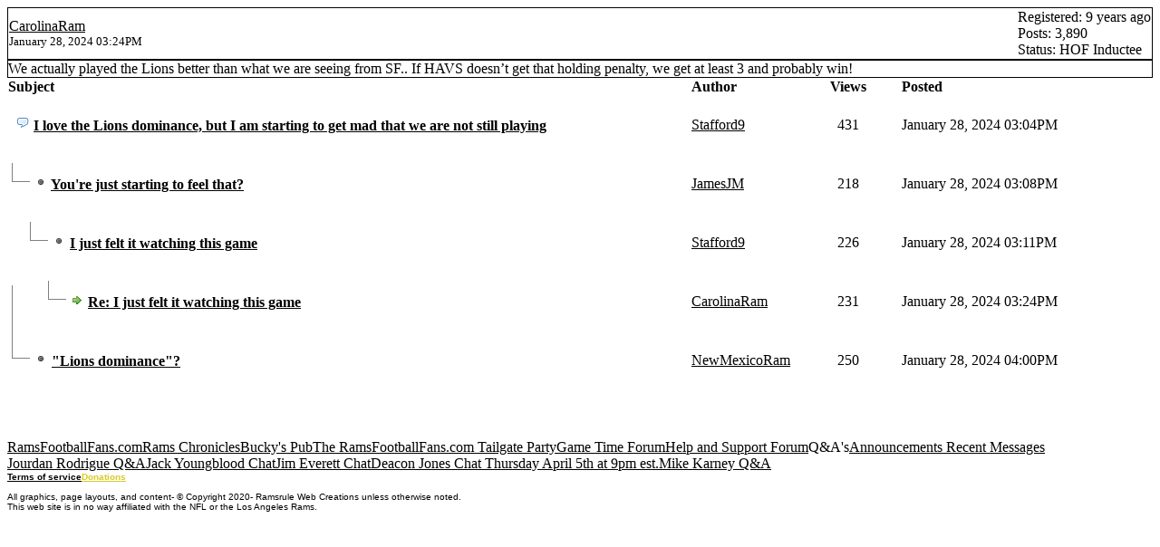

--- FILE ---
content_type: text/html; charset=UTF-8
request_url: https://ramsrule.com/herd/read.php?6,1077960,1077995,printview
body_size: 2752
content:
<?xml version="1.0" encoding="UTF-8"?><!DOCTYPE html PUBLIC "-//W3C//DTD XHTML 1.0 Transitional//EN" "http://www.w3.org/TR/xhtml1/DTD/xhtml1-transitional.dtd">
<!-- START TEMPLATE header.tpl --><html xmlns="http://www.w3.org/1999/xhtml" xml:lang="EN" lang="EN"><head><title>Re: I just felt it watching this game</title><meta name="robots" content="NOINDEX,NOFOLLOW"><link rel="stylesheet" type="text/css" href="https://ramsrule.com/herd/css.php?6,css_print" media="screen,print" /><script type="text/javascript" src="https://ramsrule.com/herd/javascript.php?6"></script><link rel="alternate" type="application/rss+xml" title="RSS" href="https://ramsrule.com/herd/feed.php?6,1077960,type=rss" /><meta name="description" content=" Starting to feel disgust" /><script type="text/javascript">fileLoadingImage = 'https://ramsrule.com/herd/mods/embed_images/viewers/lightbox/code/images/loading.gif';
fileBottomNavCloseImage = 'https://ramsrule.com/herd/mods/embed_images/viewers/lightbox/code/images/close.gif';</script><style type="text/css">
#imageData #bottomNavClose{ text-align:right; }
#prevLink, #nextLink{
background: transparent url(https://ramsrule.com/herd/mods/embed_images/viewers/lightbox/code/images/blank.gif) no-repeat;
}
#prevLink:hover, #prevLink:visited:hover {
background: url(https://ramsrule.com/herd/mods/embed_images/viewers/lightbox/code/images/prevlabel.gif) left 15% no-repeat;
}
#nextLink:hover, #nextLink:visited:hover {
background: url(https://ramsrule.com/herd/mods/embed_images/viewers/lightbox/code/images/nextlabel.gif) right 15% no-repeat;
}
</style>
<!--[if lte IE 6]>
<style type="text/css">
#phorum {
width: expression(document.body.clientWidth > 990
? '990px': 'auto' );
margin-left: expression(document.body.clientWidth > 990
? parseInt((document.body.clientWidth-990)/2) : 0 );
}
</style>
<![endif]-->
<!--
Some Icons courtesy of:
FAMFAMFAM - http://www.famfamfam.com/lab/icons/silk/
Tango Project - http://tango-project.org/
--></head><body onload=""><div id="phorum"><!-- END TEMPLATE header.tpl -->
<!-- BEGIN TEMPLATE read_threads.tpl --><div class="nav"><div class="nav-right"><a class="icon icon-prev" href="https://ramsrule.com/herd/read.php?6,1077960,1077971#msg-1077971">Previous Message</a>
<a class="icon icon-next" href="https://ramsrule.com/herd/read.php?6,1077960,1078093#msg-1078093">Next Message</a></div><a class="icon icon-folder" href="https://ramsrule.com/herd/index.php">Forum List</a>
<a class="icon icon-list" href="https://ramsrule.com/herd/list.php?6">Message List</a>
<a class="icon icon-comment-add" href="https://ramsrule.com/herd/posting.php?6">New Topic</a>
<a class="icon icon-printer" href="https://ramsrule.com/herd/read.php?6,1077960,1077995,printview#msg-1077995" target="_blank">Print View</a></div><div class="message"><div class="generic"><table border="0" cellspacing="0"><tr><td width="100%"><!-- BEGIN MOD FOR AVATAR SUPPORT --><div class="message-author icon-user"><!-- END MOD FOR AVATAR SUPPORT -->
<a href="https://ramsrule.com/herd/profile.php?6,1449">CarolinaRam</a></div><small>January 28, 2024 03:24PM</small></td><td class="message-user-info" nowrap="nowrap">Registered: 9 years ago<br />Posts: 3,890
<!-- BEGIN MOD FOR POSTER STATUS --><br />Status: HOF Inductee
<!-- END MOD FOR POSTER STATUS --></td></tr></table></div><div class="message-body">We actually played the Lions better than what we are seeing from SF.. If HAVS doesn’t get that holding penalty, we get at least 3 and probably win!<div class="message-options"><a class="icon icon-comment-add" href="https://ramsrule.com/herd/posting.php?6,reply,1077995">Reply</a>
<a class="icon icon-comment-add" href="https://ramsrule.com/herd/posting.php?6,reply,1077995,quote=1">Quote</a></div></div></div><div class="nav"><a class="icon icon-feed" href="https://ramsrule.com/herd/feed.php?6,1077960,type=rss">RSS</a></div><table cellspacing="0" class="list"><tr><th align="left">Subject</th><th align="left" nowrap="nowrap">Author</th><th>Views</th><th align="left" nowrap="nowrap">Posted</th></tr><tr><td width="65%" class="message-subject-threaded "><h4 style="padding-left: 0px;"><!-- Begin the Threaded Tree View customization --><div style="position: absolute; z-index: 210; margin-left: -16px; margin-top: 7px; height: 1px; width: 0px; background-color: Gray; display: inline;"><img src="https://ramsrule.com/herd/images/trans.gif" /></div><div style="position: absolute; z-index: 200; margin-left: -16px; margin-top: -0px; height: 0px; width: 1px; background-color: Gray; display: inline;"><img src="https://ramsrule.com/herd/images/trans.gif" /></div>&nbsp;
<!-- End the Threaded Tree View customization -->
<img src="https://ramsrule.com/herd/templates/emerald/images/comment.png" class="icon1616" alt="" title="" />
<a href="https://ramsrule.com/herd/read.php?6,1077960,1077960#msg-1077960" class="">I love the Lions dominance, but I am starting to get mad that we are not still playing</a></h4></td><td width="10%" class="" nowrap="nowrap"><a href="https://ramsrule.com/herd/profile.php?6,6212">Stafford9</a></td><td width="10%" align="center" class="" nowrap="nowrap">431</td><td width="15%" class="" nowrap="nowrap">January 28, 2024 03:04PM</td></tr><tr><td width="65%" class="message-subject-threaded "><h4 style="padding-left: 20px;"><!-- Begin the Threaded Tree View customization --><div style="position: absolute; z-index: 210; margin-left: -16px; margin-top: 7px; height: 1px; width: 20px; background-color: Gray; display: inline;"><img src="https://ramsrule.com/herd/images/trans.gif" /></div><div style="position: absolute; z-index: 200; margin-left: -16px; margin-top: -13px; height: 20px; width: 1px; background-color: Gray; display: inline;"><img src="https://ramsrule.com/herd/images/trans.gif" /></div>&nbsp;
<!-- End the Threaded Tree View customization -->
<img src="https://ramsrule.com/herd/templates/emerald/images/bullet_black.png" class="icon1616" alt="" title="" />
<a href="https://ramsrule.com/herd/read.php?6,1077960,1077966#msg-1077966" class="">You're just starting to feel that?</a></h4></td><td width="10%" class="" nowrap="nowrap"><a href="https://ramsrule.com/herd/profile.php?6,7">JamesJM</a></td><td width="10%" align="center" class="" nowrap="nowrap">218</td><td width="15%" class="" nowrap="nowrap">January 28, 2024 03:08PM</td></tr><tr><td width="65%" class="message-subject-threaded "><h4 style="padding-left: 40px;"><!-- Begin the Threaded Tree View customization --><div style="position: absolute; z-index: 210; margin-left: -16px; margin-top: 7px; height: 1px; width: 20px; background-color: Gray; display: inline;"><img src="https://ramsrule.com/herd/images/trans.gif" /></div><div style="position: absolute; z-index: 200; margin-left: -16px; margin-top: -13px; height: 20px; width: 1px; background-color: Gray; display: inline;"><img src="https://ramsrule.com/herd/images/trans.gif" /></div>&nbsp;
<!-- End the Threaded Tree View customization -->
<img src="https://ramsrule.com/herd/templates/emerald/images/bullet_black.png" class="icon1616" alt="" title="" />
<a href="https://ramsrule.com/herd/read.php?6,1077960,1077971#msg-1077971" class="">I just felt it watching this game</a></h4></td><td width="10%" class="" nowrap="nowrap"><a href="https://ramsrule.com/herd/profile.php?6,6212">Stafford9</a></td><td width="10%" align="center" class="" nowrap="nowrap">226</td><td width="15%" class="" nowrap="nowrap">January 28, 2024 03:11PM</td></tr><tr><td width="65%" class="message-subject-threaded current"><h4 style="padding-left: 60px;"><!-- Begin the Threaded Tree View customization --><div style="position: absolute; z-index: 210; margin-left: -16px; margin-top: 7px; height: 1px; width: 20px; background-color: Gray; display: inline;"><img src="https://ramsrule.com/herd/images/trans.gif" /></div><div style="position: absolute; z-index: 200; margin-left: -16px; margin-top: -13px; height: 20px; width: 1px; background-color: Gray; display: inline;"><img src="https://ramsrule.com/herd/images/trans.gif" /></div>&nbsp;
<!-- End the Threaded Tree View customization -->
<img src="https://ramsrule.com/herd/templates/emerald/images/bullet_go.png" class="icon1616" alt="" title="" />
<a href="https://ramsrule.com/herd/read.php?6,1077960,1077995#msg-1077995" class="">Re: I just felt it watching this game</a></h4></td><td width="10%" class="current" nowrap="nowrap"><a href="https://ramsrule.com/herd/profile.php?6,1449">CarolinaRam</a></td><td width="10%" align="center" class="current" nowrap="nowrap">231</td><td width="15%" class="current" nowrap="nowrap">January 28, 2024 03:24PM</td></tr><tr><td width="65%" class="message-subject-threaded "><h4 style="padding-left: 20px;"><!-- Begin the Threaded Tree View customization --><div style="position: absolute; z-index: 210; margin-left: -16px; margin-top: 7px; height: 1px; width: 20px; background-color: Gray; display: inline;"><img src="https://ramsrule.com/herd/images/trans.gif" /></div><div style="position: absolute; z-index: 200; margin-left: -16px; margin-top: -73px; height: 80px; width: 1px; background-color: Gray; display: inline;"><img src="https://ramsrule.com/herd/images/trans.gif" /></div>&nbsp;
<!-- End the Threaded Tree View customization -->
<img src="https://ramsrule.com/herd/templates/emerald/images/bullet_black.png" class="icon1616" alt="" title="" />
<a href="https://ramsrule.com/herd/read.php?6,1077960,1078093#msg-1078093" class="">&quot;Lions dominance&quot;?</a></h4></td><td width="10%" class="" nowrap="nowrap"><a href="https://ramsrule.com/herd/profile.php?6,211">NewMexicoRam</a></td><td width="10%" align="center" class="" nowrap="nowrap">250</td><td width="15%" class="" nowrap="nowrap">January 28, 2024 04:00PM</td></tr></table><div class="nav"><div class="nav-right"><a class="icon icon-prev" href="https://ramsrule.com/herd/read.php?6,1077960,1077971#msg-1077971">Previous Message</a>
<a class="icon icon-next" href="https://ramsrule.com/herd/read.php?6,1077960,1078093#msg-1078093">Next Message</a></div><a class="icon icon-folder" href="https://ramsrule.com/herd/index.php">Forum List</a>
<a class="icon icon-list" href="https://ramsrule.com/herd/list.php?6">Message List</a>
<a class="icon icon-comment-add" href="https://ramsrule.com/herd/posting.php?6">New Topic</a>
<a class="icon icon-printer" href="https://ramsrule.com/herd/read.php?6,1077960,1077995,printview#msg-1077995" target="_blank">Print View</a></div><br /><br /><br /><!-- END TEMPLATE read_threads.tpl --><script type="text/javascript">PhorumJumpMenu.vroot = 0</script><div rel="mod_jumpmenu_menu" class="mod_jumpmenu_menu" id="mod_jumpmenu_menu_0"><div class="mod_jumpmenu_menu_content" id="mod_jumpmenu_menu_content_0"><a href="https://ramsrule.com/herd/list.php?19" rel="mod_jumpmenu_forum" id="mod_jumpmenu_item_19" class="mod_jumpmenu_menu_item mod_jumpmenu_forum">RamsFootballFans.com</a><a href="https://ramsrule.com/herd/list.php?23" rel="mod_jumpmenu_forum" id="mod_jumpmenu_item_23" class="mod_jumpmenu_menu_item mod_jumpmenu_forum">Rams Chronicles</a><a href="https://ramsrule.com/herd/list.php?4" rel="mod_jumpmenu_forum" id="mod_jumpmenu_item_4" class="mod_jumpmenu_menu_item mod_jumpmenu_forum">Bucky's Pub</a><a href="https://ramsrule.com/herd/list.php?8" rel="mod_jumpmenu_forum" id="mod_jumpmenu_item_8" class="mod_jumpmenu_menu_item mod_jumpmenu_forum">The RamsFootballFans.com Tailgate Party</a><a href="https://ramsrule.com/herd/list.php?6" rel="mod_jumpmenu_forum" id="mod_jumpmenu_item_6" class="mod_jumpmenu_menu_item mod_jumpmenu_forum">Game Time Forum</a><a href="https://ramsrule.com/herd/list.php?7" rel="mod_jumpmenu_forum" id="mod_jumpmenu_item_7" class="mod_jumpmenu_menu_item mod_jumpmenu_forum">Help and Support Forum</a><a rel="mod_jumpmenu_folder[27,0]" id="mod_jumpmenu_item_27" class="mod_jumpmenu_menu_item mod_jumpmenu_folder">Q&A's</a><a href="https://ramsrule.com/herd/list.php?1" rel="mod_jumpmenu_forum" id="mod_jumpmenu_item_1" class="mod_jumpmenu_menu_item mod_jumpmenu_forum">Announcements</a><a href="#" rel="mod_jumpmenu_forum" class="mod_jumpmenu_menu_separator">&nbsp;</a><a href="https://ramsrule.com/herd/addon.php?6,module=recent_messages" rel="mod_jumpmenu_forum" id="mod_jumpmenu_item_extra1" class="mod_jumpmenu_menu_item mod_jumpmenu_forum recent_messages">Recent Messages</a></div></div><div rel="mod_jumpmenu_menu" class="mod_jumpmenu_menu" id="mod_jumpmenu_menu_27"><div class="mod_jumpmenu_menu_content" id="mod_jumpmenu_menu_content_27"><a href="https://ramsrule.com/herd/list.php?25" rel="mod_jumpmenu_forum" id="mod_jumpmenu_item_25" class="mod_jumpmenu_menu_item mod_jumpmenu_forum">Jourdan Rodrigue Q&A</a><a href="https://ramsrule.com/herd/list.php?12" rel="mod_jumpmenu_forum" id="mod_jumpmenu_item_12" class="mod_jumpmenu_menu_item mod_jumpmenu_forum">Jack Youngblood Chat</a><a href="https://ramsrule.com/herd/list.php?17" rel="mod_jumpmenu_forum" id="mod_jumpmenu_item_17" class="mod_jumpmenu_menu_item mod_jumpmenu_forum">Jim Everett Chat</a><a href="https://ramsrule.com/herd/list.php?16" rel="mod_jumpmenu_forum" id="mod_jumpmenu_item_16" class="mod_jumpmenu_menu_item mod_jumpmenu_forum">Deacon Jones Chat Thursday April 5th at 9pm est.</a><a href="https://ramsrule.com/herd/list.php?15" rel="mod_jumpmenu_forum" id="mod_jumpmenu_item_15" class="mod_jumpmenu_menu_item mod_jumpmenu_forum">Mike Karney Q&A</a></div></div><script type="text/javascript">//<![CDATA[
// See if we already have an element with id="mod_jumpmenu" in the page.
var m = document.getElementById('mod_jumpmenu_root');
// Try to detect emerald-like template if no element was found.
// If we do detect this template, then create the mod_jumpmenu element
// on the fly at a useful spot in the page.
if (!m) {
var b = document.getElementById('breadcrumb');
if (!b) b = document.getElementById('phorum-breadcrumbs');
if (b)
{
m = document.createElement('a');
m.id = 'mod_jumpmenu_root';
m.className = 'mod_jumpmenu_root';
m.rel = 'mod_jumpmenu_left';
m.innerHTML = '&#187; Jump to forum ...';
if (b.childNodes.length == 0) {
b.appendChild(m);
} else {
b.insertBefore(m, b.childNodes[0]);
}
}
}
//]]></script><script type="text/javascript">// Initialize the Phorum jumpmenu.
PhorumJumpMenu.init();</script><!-- BEGIN TEMPLATE footer.tpl --><div id="footer-plug"><b><font size="1" face="Arial"><a class="icon exclamation" href="https://ramsrule.com/herd/terms-of-service.php?6">Terms of service</a></font></b><font size="1" face="Arial"><a href="https://paypal.me/TroyKolakowski" target="_blank"><b><font color="#D9CB25">Donations</font></b></a><br><br>
All graphics, page layouts, and content- &#169; Copyright 2020- Ramsrule Web Creations unless otherwise noted. <br>This web site is in no way affiliated with the NFL or the Los Angeles Rams. <br>
<!-- This <a href="http://www.phorum.org/">forum</a> -->
<!-- is powered by <a href="http://www.phorum.org/">Phorum</a>. --></div></div><!-- end of div id="phorum" --></body></html><!-- END TEMPLATE footer.tpl -->